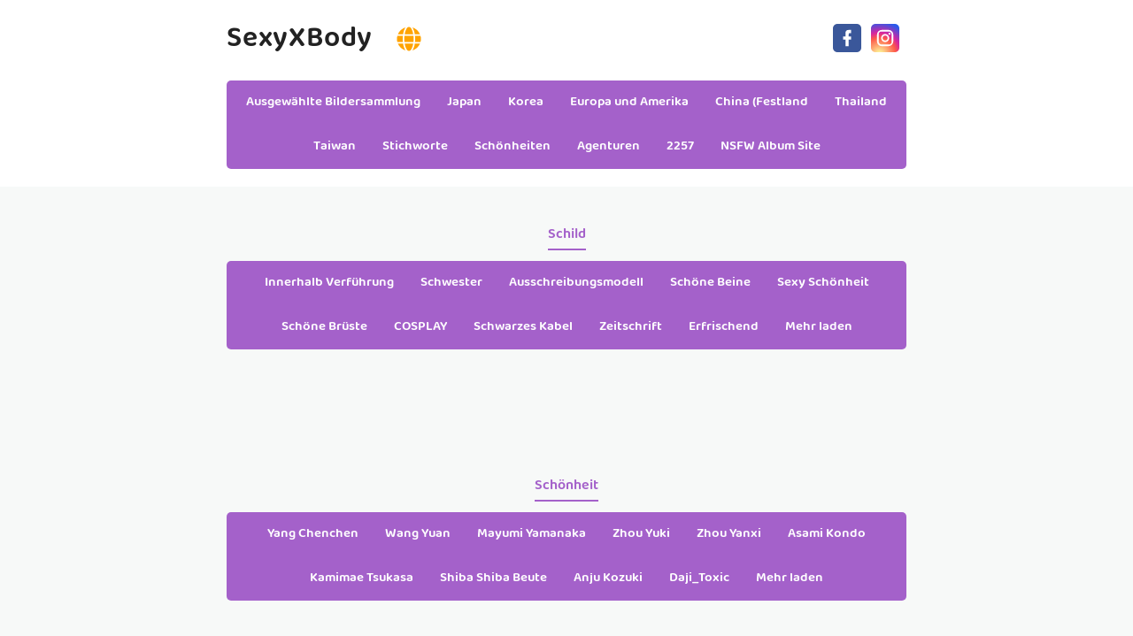

--- FILE ---
content_type: text/html; charset=utf-8
request_url: https://de.sexyxbody.com/sexy_actor/ln07fkq
body_size: 6216
content:


<!DOCTYPE html>
<html lang="de" prefix="og: https://ogp.me/ns#">
<head>
	<meta charset="utf-8">
		<meta name="viewport" content="width=device-width, initial-scale=1, shrink-to-fit=no">
	<meta name="theme-color" content="#ccebf6">
	<link rel="icon" href="https://res.sexyxbody.com/sexyxbody/favicon.ico" type="image/x-icon">
	<meta property="og:type" content="website">
	<meta property="og:site_name" content="SexyXBody.Com">
	<title>Sch&#xF6;nheit: SFES - Seite 1,SexyXBody Ultra HD Million Beauty Sexy Bildersammlung</title>
        <meta property="og:title" content="Sch&#xF6;nheit: SFES - Seite 1,SexyXBody Ultra HD Million Beauty Sexy Bildersammlung">
	<link rel="alternate" hreflang="zh-cn" href="https://cn.sexyxbody.com/sexy_actor/ln07fkq"><link rel="alternate" hreflang="zh-tw" href="https://tw.sexyxbody.com/sexy_actor/ln07fkq"><link rel="alternate" hreflang="zh-hk" href="https://tw.sexyxbody.com/sexy_actor/ln07fkq"><link rel="alternate" hreflang="zh-sg" href="https://tw.sexyxbody.com/sexy_actor/ln07fkq"><link rel="alternate" hreflang="en" href="https://en.sexyxbody.com/sexy_actor/ln07fkq"><link rel="alternate" hreflang="ja" href="https://ja.sexyxbody.com/sexy_actor/ln07fkq"><link rel="alternate" hreflang="ko" href="https://ko.sexyxbody.com/sexy_actor/ln07fkq"><link rel="alternate" hreflang="ru" href="https://ru.sexyxbody.com/sexy_actor/ln07fkq"><link rel="alternate" hreflang="de" href="https://de.sexyxbody.com/sexy_actor/ln07fkq"><link rel="alternate" hreflang="fr" href="https://fr.sexyxbody.com/sexy_actor/ln07fkq"><link rel="alternate" hreflang="es" href="https://es.sexyxbody.com/sexy_actor/ln07fkq"><link rel="alternate" hreflang="pt" href="https://pt.sexyxbody.com/sexy_actor/ln07fkq"><link rel="alternate" hreflang="it" href="https://it.sexyxbody.com/sexy_actor/ln07fkq"><link rel="alternate" hreflang="nl" href="https://nl.sexyxbody.com/sexy_actor/ln07fkq"><link rel="alternate" hreflang="pl" href="https://pl.sexyxbody.com/sexy_actor/ln07fkq"><link rel="alternate" hreflang="id" href="https://id.sexyxbody.com/sexy_actor/ln07fkq"><link rel="alternate" hreflang="th" href="https://th.sexyxbody.com/sexy_actor/ln07fkq"><link rel="alternate" hreflang="vi" href="https://vi.sexyxbody.com/sexy_actor/ln07fkq"><link rel="alternate" hreflang="x-default" href="https://en.sexyxbody.com/sexy_actor/ln07fkq">
	<meta name="keywords" content="Sch&#xF6;nheit[SFES],SexyXBody Ultra HD Million Beauty Sexy Bildersammlung">
	<meta name="description" content="Sch&#xF6;nheit[SFES] - Seite 1,SexyXBody Ultra HD Million Beauty Sexy Bildersammlung">
<meta property="og:description" content="Sch&#xF6;nheit[SFES] - Seite 1,SexyXBody Ultra HD Million Beauty Sexy Bildersammlung">
	<link rel="canonical" href="https://de.sexyxbody.com/sexy_actor/ln07fkq">
<meta property="og:url" content="https://de.sexyxbody.com/sexy_actor/ln07fkq">
<meta property="og:image" content="https://de.sexyxbody.com/sexyxbody/css/images/favicon_400x400_alpha.png">
<meta property="og:image:width" content="400">
<meta property="og:image:height" content="400">
	<script type="application/ld&#x2B;json"></script>
	<base href="/">
	<!-- Global site tag (gtag.js) - Google Analytics --><script async src="https://www.googletagmanager.com/gtag/js?id=G-V0P4HRP9B4"></script><script>	window.dataLayer = window.dataLayer || [];	function gtag() { dataLayer.push(arguments); }	gtag('js', new Date());	gtag('config', 'G-V0P4HRP9B4');</script>
    <link rel="stylesheet" href="https://res.sexyxbody.com/sexyxbody/css/bootstrap.min.css">
    <link rel="stylesheet" href="https://res.sexyxbody.com/sexyxbody/lib/lightbox2/css/lightbox.min.css">
    <link rel="stylesheet" href="https://res.sexyxbody.com/sexyxbody/css/flickity.min.css">
	<link rel="preconnect" href="https://fonts.googleapis.com">
	<link rel="preconnect" href="https://fonts.gstatic.com" crossorigin>
	<link href="https://fonts.googleapis.com/css2?family=Open+Sans&display=swap" rel="stylesheet">
	<link href="https://res.sexyxbody.com/sexyxbody/css/icomoon/style.css" rel="stylesheet">
	<link rel="stylesheet" href="https://res.sexyxbody.com/sexyxbody/lib/jquery-modal/jquery.modal.min.css?v=20260131045243">
	<link rel="stylesheet" href="https://res.sexyxbody.com/sexyxbody/components.min.css?v=20260131045243">
	<link rel="alternate" type="application/rss+xml" title="RSS Feed for sexyxbody.com" href="https://rss.sexyxbody.com/api/de/rss">
	<style>
		.lg-has-iframe {
			position: absolute;
			top: 0px;
			bottom: 0px;
		}

		iframe.lg-object {
			width: 400px !important;
			height: 800px !important;
			margin-top: 0px !important;
		}
	</style>
		<script defer type='text/javascript' src='//t84c3srgclc9.com/29/e0/61/29e061b9f145cdaa2603bb17067e3d46.js'></script>
</head>
<body>
	<div id="root">
	<div id="languages-menu-0bfd43faa63fcd8b78ea1b04cca69a8543def36d"><div class><div class="language-item"><a class="on-popunder" id="3ea982e2-73ba-43c3-a40b-ddbc890edcfa" href="https://cn.sexyxbody.com/sexy_actor/ln07fkq">&#x7B80;&#x4F53;&#x4E2D;&#x6587;</a></div><div class="language-item"><a class="on-popunder" id="7a96cfe9-5234-4ceb-a477-2a233598767e" href="https://tw.sexyxbody.com/sexy_actor/ln07fkq">&#x7E41;&#x9AD4;&#x4E2D;&#x6587;</a></div><div class="language-item"><a class="on-popunder" id="c1a129aa-5c31-4e26-8fe4-5f82e79edd6d" href="https://en.sexyxbody.com/sexy_actor/ln07fkq">English</a></div><div class="language-item"><a class="on-popunder" id="a7694d7e-e534-4feb-b8e9-430fad0a4cc5" href="https://ja.sexyxbody.com/sexy_actor/ln07fkq">&#x65E5;&#x672C;&#x8A9E;</a></div><div class="language-item"><a class="on-popunder" id="cd1f7801-ffbe-4006-b0e4-dbd745a5dcf3" href="https://ko.sexyxbody.com/sexy_actor/ln07fkq">&#xD55C;&#xAD6D;&#xC5B4;</a></div><div class="language-item"><a class="on-popunder" id="604eb3da-396e-4f57-808a-352288039428" href="https://id.sexyxbody.com/sexy_actor/ln07fkq">Bahasa Indonesia</a></div><div class="language-item"><a class="on-popunder" id="bd7e91c3-6951-4b12-b1e8-c6a3004ed299" href="https://th.sexyxbody.com/sexy_actor/ln07fkq">&#xE44;&#xE17;&#xE22;</a></div><div class="language-item"><a class="on-popunder" id="f255b0df-28d6-40bd-a178-d3c10d3daa0f" href="https://vi.sexyxbody.com/sexy_actor/ln07fkq">Ti&#x1EBF;ng Vi&#x1EC7;t</a></div><div class="language-item"><a class="on-popunder" id="86ba7ab2-eedc-4fec-adb1-9d2fbc21bfe1" href="https://ru.sexyxbody.com/sexy_actor/ln07fkq">P&#x443;&#x441;&#x441;&#x43A;&#x438;&#x439;</a></div><div class="language-item"><a class="on-popunder" id="0fe89f89-e0ba-43c6-8ab9-77a645f8b0f1" href="https://de.sexyxbody.com/sexy_actor/ln07fkq">Deutsche</a></div><div class="language-item"><a class="on-popunder" id="3ecdf556-d25a-4a42-9d37-6513cf9e699f" href="https://fr.sexyxbody.com/sexy_actor/ln07fkq">Fran&#xE7;ais</a></div><div class="language-item"><a class="on-popunder" id="00c13daf-847d-4ae3-a195-4d4d0e43fbc9" href="https://es.sexyxbody.com/sexy_actor/ln07fkq">Espa&#xF1;ol</a></div><div class="language-item"><a class="on-popunder" id="3ea982e2-73ba-43c3-a40b-ddbc890edcfa" href="https://pt.sexyxbody.com/sexy_actor/ln07fkq">Portugu&#xEA;s</a></div><div class="language-item"><a class="on-popunder" id="903c78bc-22c7-4e2f-89d1-a630932dfe9c" href="https://it.sexyxbody.com/sexy_actor/ln07fkq">Italiano</a></div><div class="language-item"><a class="on-popunder" id="146cba37-eea5-4e19-96da-2694d6d4229d" href="https://nl.sexyxbody.com/sexy_actor/ln07fkq">Nederlands</a></div><div class="language-item"><a class="on-popunder" id="b5fdc0b1-a8e3-4141-94c4-f8f266dc03d8" href="https://pl.sexyxbody.com/sexy_actor/ln07fkq">Polskie</a></div></div>
<img id="close-languages" src="https://res.sexyxbody.com/sexyxbody/css/images/times-circle-regular-pink.svg" style="width:32px;&#xA;&#x9;&#x9;height:32px;&#xA;&#x9;&#x9;background-color: #ffffff;&#xA;&#x9;&#x9;border-radius: 16px;&#xA;&#x9;&#x9;position: absolute;&#xA;&#x9;&#x9;top: 50px;&#xA;&#x9;&#x9;right: 50px;"></div>
	<div class="header-top" id="header-top" itemscope="itemscope" itemtype="https://schema.org/WPHeader"><div class="header-batas"><div class="header-inner-wrap"><div class="header section" id="header"><div class="widget Header" data-version="1" id="Header1"><div id="header-inner"><div class="titlewrapper"><h1 class="title"><a class="on-popunder" href="https://de.sexyxbody.com/" title="SexyXBody"><span itemprop="name">SexyXBody</span></a>
								<img id="open-languages" style="position:relative;left:20px;width:28px;height:28px;" src="https://res.sexyxbody.com/sexyxbody/css/images/globe-solid-pink.svg"></h1></div>
						<div class="descriptionwrapper"><p class="description"><span>System.Func`2[System.String,System.String]</span></p></div></div></div></div></div>
		<div class="social-iconku"><a href="https://www.facebook.com/sharer/sharer.php?u=https%3a%2f%2fde.sexyxbody.com%2fsexy_actor%2fSexyXBody" rel="nofollow noopener" target="_blank" title="Like Our Facebook"><svg style="background: #3a579a;border-radius: 5px;padding: 5px;" viewbox="0 0 24 24"><path d="M17,2V2H17V6H15C14.31,6 14,6.81 14,7.5V10H14L17,10V14H14V22H10V14H7V10H10V6A4,4 0 0,1 14,2H17Z" fill="#ffffff"></path></svg></a>
			<a href="https://www.facebook.com/sharer/sharer.php?u=https%3a%2f%2fde.sexyxbody.com%2fsexy_actor%2fSexyXBody" rel="nofollow noopener" target="_blank" title="Follow Our Instagram"><svg style="background: radial-gradient(circle at 30% 107%, #fdf497 0%, #fdf497 5%, #fd5949 45%,#d6249f 60%,#285AEB 90%);border-radius: 5px;padding: 5px;" viewbox="0 0 24 24"><path d="M7.8,2H16.2C19.4,2 22,4.6 22,7.8V16.2A5.8,5.8 0 0,1 16.2,22H7.8C4.6,22 2,19.4 2,16.2V7.8A5.8,5.8 0 0,1 7.8,2M7.6,4A3.6,3.6 0 0,0 4,7.6V16.4C4,18.39 5.61,20 7.6,20H16.4A3.6,3.6 0 0,0 20,16.4V7.6C20,5.61 18.39,4 16.4,4H7.6M17.25,5.5A1.25,1.25 0 0,1 18.5,6.75A1.25,1.25 0 0,1 17.25,8A1.25,1.25 0 0,1 16,6.75A1.25,1.25 0 0,1 17.25,5.5M12,7A5,5 0 0,1 17,12A5,5 0 0,1 12,17A5,5 0 0,1 7,12A5,5 0 0,1 12,7M12,9A3,3 0 0,0 9,12A3,3 0 0,0 12,15A3,3 0 0,0 15,12A3,3 0 0,0 12,9Z" fill="#ffffff"></path></svg></a></div>
		<div id="navigation"><nav class="main-nav" itemscope="itemscope" itemtype="https://schema.org/SiteNavigationElement" role="navigation"><ul class="menu"><li><a class="on-popunder" itemprop="url" href="https://de.sexyxbody.com/" title="Ausgew&#xE4;hlte Bildersammlung"><span itemprop="name">Ausgew&#xE4;hlte Bildersammlung</span></a></li><li><a class="on-popunder" itemprop="url" href="https://de.sexyxbody.com/zone_detail/jrnmnh1" title="Japan"><span itemprop="name">Japan</span></a></li><li><a class="on-popunder" itemprop="url" href="https://de.sexyxbody.com/zone_detail/o60osxi" title="Korea"><span itemprop="name">Korea</span></a></li><li><a class="on-popunder" itemprop="url" href="https://de.sexyxbody.com/zone_detail/jllgygc" title="Europa und Amerika"><span itemprop="name">Europa und Amerika</span></a></li><li><a class="on-popunder" itemprop="url" href="https://de.sexyxbody.com/zone_detail/iyvaahe" title="China (Festland"><span itemprop="name">China (Festland</span></a></li><li><a class="on-popunder" itemprop="url" href="https://de.sexyxbody.com/zone_detail/jyt7q2o" title="Thailand"><span itemprop="name">Thailand</span></a></li><li><a class="on-popunder" itemprop="url" href="https://de.sexyxbody.com/zone_detail/ouz5i1j" title="Taiwan"><span itemprop="name">Taiwan</span></a></li><li><a class="on-popunder" itemprop="url" href="https://de.sexyxbody.com/tag_list/" title="Stichworte"><span itemprop="name">Stichworte</span></a></li><li><a class="on-popunder" itemprop="url" href="https://de.sexyxbody.com/actor_list/" title="Sch&#xF6;nheiten"><span itemprop="name">Sch&#xF6;nheiten</span></a></li><li><a class="on-popunder" itemprop="url" href="https://de.sexyxbody.com/maker_list/" title="Agenturen"><span itemprop="name">Agenturen</span></a></li><li><a class="on-popunder" itemprop="url" href="https://de.sexyxbody.com/l2257" title="2257"><span itemprop="name">2257</span></a></li><li><a class="on-popunder" itemprop="url" href="https://peachgirlz.com" title="NSFW Album Site"><span itemprop="name">NSFW Album Site</span></a></li></ul></nav></div></div></div>
<div class="clear"></div>
				<div id="div-vs-ads-left" style="float: left;
								position: absolute;
								left: calc(50% - 548px);
								top: 233px;">
									<div style="width:160px;height:600px;margin-bottom:5px;">
										<script type="text/javascript">	atOptions = {		'key' : '76eb9480ae50d66674c8707692d44843',		'format' : 'iframe',		'height' : 600,		'width' : 160,		'params' : {}	};	document.write('<scr' + 'ipt type="text/javascript" src="http' + (location.protocol === 'https:' ? 's' : '') + '://t84c3srgclc9.com/76eb9480ae50d66674c8707692d44843/invoke.js"></scr' + 'ipt>');</script>
									</div>
				</div>
				<div id="div-vs-ads-right" style="float: right;
								position: absolute;
								right: calc(50% - 548px);
								top: 233px;">
									<div style="width:160px;height:600px;margin-bottom:5px;">
										<script type="text/javascript">	atOptions = {		'key' : '76eb9480ae50d66674c8707692d44843',		'format' : 'iframe',		'height' : 600,		'width' : 160,		'params' : {}	};	document.write('<scr' + 'ipt type="text/javascript" src="http' + (location.protocol === 'https:' ? 's' : '') + '://t84c3srgclc9.com/76eb9480ae50d66674c8707692d44843/invoke.js"></scr' + 'ipt>');</script>
									</div>
				</div>
	<a name="list"></a>
<div id="wrapper-sexyxbody"><div id="sexyxbody"><div class="header no-items section" id="topwrapp"></div></div>
	<div id="content-wrapper-sexyxbody"><div id="main-wrapper-sexyxbody"><minisitesearchbar></minisitesearchbar>
			<div class="clear"></div>
			<div class="main section" id="main"><div class="widget Blog" data-version="1" id="Blog1">
					<div class="blog-feeds"></div></div></div></div>
		<div class="clear">&nbsp;</div></div>
	<minisitepopularlist></minisitepopularlist>

<div style="text-align: center;display:inline-block;width:100%;"><h2 style="&#xA;&#x9;&#x9;&#x9;position: relative;&#xA;&#x9;&#x9;&#x9;overflow: hidden;&#xA;&#x9;&#x9;&#x9;margin: 0 auto 5px auto;&#xA;&#x9;&#x9;&#x9;color: #A461CA;&#xA;&#x9;&#x9;&#x9;display: inline-block;&#xA;&#x9;&#x9;&#x9;z-index: 1;&#xA;&#x9;&#x9;&#x9;padding: 3px 0;&#xA;&#x9;&#x9;&#x9;font-size: 16px;&#xA;&#x9;&#x9;&#x9;border-bottom: 2px solid;&#xA;&#x9;&#x9;">Schild</h2></div>
<div class="containerna" id="Sidebarku1" itemscope="itemscope" itemtype="https://schema.org/WPSideBar" role="complementary"><div class="sidebar section" id="sidebar1"><div class="widget Label" data-version="1" id="Label1"><h2>Schild</h2>
			<div class="widget-content list-label-widget-content"><ul><li><a dir="ltr" class="on-popunder" href="/tag_detail/olhflyl">Innerhalb Verf&#xFC;hrung</a></li><li><a dir="ltr" class="on-popunder" href="/tag_detail/2reu3xu">Schwester</a></li><li><a dir="ltr" class="on-popunder" href="/tag_detail/ex7fukt">Ausschreibungsmodell</a></li><li><a dir="ltr" class="on-popunder" href="/tag_detail/iknw5pq">Sch&#xF6;ne Beine</a></li><li><a dir="ltr" class="on-popunder" href="/tag_detail/i0ssmzq">Sexy Sch&#xF6;nheit</a></li><li><a dir="ltr" class="on-popunder" href="/tag_detail/jdgcynv">Sch&#xF6;ne Br&#xFC;ste</a></li><li><a dir="ltr" class="on-popunder" href="/tag_detail/ou1pkhv">COSPLAY</a></li><li><a dir="ltr" class="on-popunder" href="/tag_detail/uacoywu">Schwarzes Kabel</a></li><li><a dir="ltr" class="on-popunder" href="/tag_detail/lhrqv3f">Zeitschrift</a></li><li><a dir="ltr" class="on-popunder" href="/tag_detail/l8lb65m">Erfrischend</a></li><li><a dir="ltr" class="on-popunder" href="/tag_list">Mehr laden</a></li></ul></div></div></div></div>
<div class="clear"></div><div style="text-align:center;margin-bottom:10px;margin-top:10px;width:100%;height:110px;"><ins class="eas6a97888e" data-zoneid="4685576"></ins></div><minisiterelatedlist></minisiterelatedlist>

<div style="text-align: center;display:inline-block;width:100%;"><h2 style="&#xA;&#x9;&#x9;&#x9;position: relative;&#xA;&#x9;&#x9;&#x9;overflow: hidden;&#xA;&#x9;&#x9;&#x9;margin: 0 auto 5px auto;&#xA;&#x9;&#x9;&#x9;color: #A461CA;&#xA;&#x9;&#x9;&#x9;display: inline-block;&#xA;&#x9;&#x9;&#x9;z-index: 1;&#xA;&#x9;&#x9;&#x9;padding: 3px 0;&#xA;&#x9;&#x9;&#x9;font-size: 16px;&#xA;&#x9;&#x9;&#x9;border-bottom: 2px solid;&#xA;&#x9;&#x9;">Sch&#xF6;nheit</h2></div>
<div class="containerna" id="Sidebarku2" itemscope="itemscope" itemtype="https://schema.org/WPSideBar" role="complementary"><div class="sidebar section" id="sidebar2"><div class="widget Label" data-version="1" id="Label2"><h2>Sch&#xF6;nheit</h2>
			<div class="widget-content list-label-widget-content"><ul><li><a dir="ltr" class="on-popunder" href="/sexy_actor/omznm60">Yang Chenchen</a></li><li><a dir="ltr" class="on-popunder" href="/sexy_actor/ihtlce2">Wang Yuan</a></li><li><a dir="ltr" class="on-popunder" href="/sexy_actor/23oxon1">Mayumi Yamanaka</a></li><li><a dir="ltr" class="on-popunder" href="/sexy_actor/ek1ctq8">Zhou Yuki</a></li><li><a dir="ltr" class="on-popunder" href="/sexy_actor/jha76p1">Zhou Yanxi</a></li><li><a dir="ltr" class="on-popunder" href="/sexy_actor/205a4ns">Asami Kondo</a></li><li><a dir="ltr" class="on-popunder" href="/sexy_actor/ujhzzkd">Kamimae Tsukasa</a></li><li><a dir="ltr" class="on-popunder" href="/sexy_actor/e7zb294">Shiba Shiba Beute</a></li><li><a dir="ltr" class="on-popunder" href="/sexy_actor/umynwyj">Anju Kozuki</a></li><li><a dir="ltr" class="on-popunder" href="/sexy_actor/idtb4eq">Daji_Toxic</a></li><li><a dir="ltr" class="on-popunder" href="/actor_list">Mehr laden</a></li></ul></div></div></div></div>
<div class="clear"></div><div style="text-align:center;margin-bottom:10px;margin-top:10px;width:100%;height:110px;"><ins class="eas6a97888e" data-zoneid="4685576"></ins></div><div style="text-align: center;display:inline-block;width:100%;"><h2 style="&#xA;&#x9;&#x9;&#x9;position: relative;&#xA;&#x9;&#x9;&#x9;overflow: hidden;&#xA;&#x9;&#x9;&#x9;margin: 0 auto 5px auto;&#xA;&#x9;&#x9;&#x9;color: #A461CA;&#xA;&#x9;&#x9;&#x9;display: inline-block;&#xA;&#x9;&#x9;&#x9;z-index: 1;&#xA;&#x9;&#x9;&#x9;padding: 3px 0;&#xA;&#x9;&#x9;&#x9;font-size: 16px;&#xA;&#x9;&#x9;&#x9;border-bottom: 2px solid;&#xA;&#x9;&#x9;">Agentur</h2></div>
<div class="containerna" id="Sidebarku3" itemscope="itemscope" itemtype="https://schema.org/WPSideBar" role="complementary"><div class="sidebar section" id="sidebar3"><div class="widget Label" data-version="1" id="Label3"><h2>Agentur</h2>
			<div class="widget-content list-label-widget-content"><ul><li><a dir="ltr" class="on-popunder" href="/maker_detail/emf8dq3">Showman</a></li><li><a dir="ltr" class="on-popunder" href="/maker_detail/o65i9hd">Netzwerksch&#xF6;nheit</a></li><li><a dir="ltr" class="on-popunder" href="/maker_detail/jtxsazn">Youguo Kreis Liebe Stunner</a></li><li><a dir="ltr" class="on-popunder" href="/maker_detail/2f1fkz9">LovePop</a></li><li><a dir="ltr" class="on-popunder" href="/maker_detail/u14hutc">DGC</a></li><li><a dir="ltr" class="on-popunder" href="/maker_detail/ia4l3wf">Li Kabinett</a></li><li><a dir="ltr" class="on-popunder" href="/maker_detail/u496tza">Minisuka.tv</a></li><li><a dir="ltr" class="on-popunder" href="/maker_detail/et9pbr5">RQ-STAR</a></li><li><a dir="ltr" class="on-popunder" href="/maker_detail/l9ii46v">Seltsam und interessant</a></li><li><a dir="ltr" class="on-popunder" href="/maker_detail/jgvuxiz">Digi-Gra</a></li><li><a dir="ltr" class="on-popunder" href="/maker_list">Mehr laden</a></li></ul></div></div></div></div>
<div class="clear"></div><div style="text-align:center;margin-bottom:10px;margin-top:10px;width:100%;height:110px;"><ins class="eas6a97888e" data-zoneid="4685576"></ins></div></div>
	<button type="button" class="btn-floating btn-lg" id="btn-back-to-top" style="z-index: 100000;&#xA;                padding-top: 5px;&#xA;                padding-left: 10px;&#xA;                border-radius: 24px;&#xA;                padding-right: 10px;&#xA;                padding-bottom: 8px;border-radius: 24px;color: #fff;background-color: #47c2dc;border-color: #47c2dc;"><img src="https://res.sexyxbody.com/sexyxbody/css/images/arrow-up-solid.svg" width="24px" height="24px" alt="Goto Top"></button>
	<div class="loading" style="display:block;"><img src="https://res.sexyxbody.com/sexyxbody/css/images/loading_200x200.svg" width="200px" height="200px" alt="Loading"></div>
	<div id="footer-wrap" itemscope="itemscope" itemtype="https://schema.org/WPFooter"><div id="footer2">
		Copyright © 2020-2026
		<a href="https://de.sexyxbody.com/" itemprop="url" title="SexyXBody"><span itemprop="copyrightHolder">SexyXBody</span></a> All rights reserved. 
		<span id="secureid">Created by <a href="https://de.sexyxbody.com/" rel="nofollow noopener" target="_blank" title="UniStudio">UniStudio</a></span></div></div>
	</div>
	<ins class="eas6a97888e" data-zoneid="4685590"></ins>
<script defer type='text/javascript' src='//t84c3srgclc9.com/e1/31/d4/e131d4c43479144b423c6f18b4129f4b.js'></script>
	<script src="https://res.sexyxbody.com/sexyxbody/js/jquery.min.js"></script>
	<script src="https://res.sexyxbody.com/sexyxbody/js/bootstrap.min.js"></script>
	<script src="https://res.sexyxbody.com/sexyxbody/lib/lightbox2/js/lightbox.min.js"></script>
	<script src="https://res.sexyxbody.com/sexyxbody/lib/jquery-modal/jquery.modal.min.js?v=20260131045243"></script>
	<script src="https://res.sexyxbody.com/sexyxbody/components.min.js?v=20260131045243"></script>
	<script type="text/javascript">
		$.ajaxSetup({cache: true});
		$.getScript( "https://res.sexyxbody.com/sexyxbody/js/lazyload.min.js", function( data, textStatus, jqxhr ) {
			let images = document.querySelectorAll("img.lazyloaded");
			lazyload(images);
		});
		const bindLoading = function()
		{
			$('a[unload!="on"]').on('click',function(){
				setLoadingStatus(true);
			});
		};
		$(document).ready(function(){
			$(window).scroll(function() {
				//debugger;
				var left = $("#left");
				var right = $("#right");

				var currentTop = $(document).scrollTop();
				if(left && right && left.length === 1 && right.length === 1)
				{
					var scrollTop = currentTop + 50;
					//console.log(scrollTop);
					left.css( "top", scrollTop + "px" ); //.fadeOut( "slow" );
					right.css( "top", scrollTop + "px" ); //.fadeOut( "slow" );
				}
			});
			bindLoading();
			//setTimeout(function(){
			setLoadingStatus(false);
			//},1000*3);
			setInterval(function(){
				//console.log("Set loading false");
				setLoadingStatus(false);
			},1000*5);
			if(regNavMenus) regNavMenus();
			if(gotoTag) gotoTag();

			$("#btSearch").click(function(){
				setLoadingStatus(true);
				var searchPath = $("#hidSearchPath").val();
				var searchKey = $("#txtSearchKey").val();
				window.location.href = searchPath + "/" + encodeURIComponent(searchKey);
				return false;
			});
			$("#txtSearchKey").keypress(function (e) {
			  if (e.which == 13) {
				$("#btSearch").click();
				return false;    
			  }
			});
			
			$("#aDownload").click(function(){
				const rIframeSrc = $('#hIframeSrc').val();
				$('#rIframe').attr('src',rIframeSrc);
				$("#ex1").jqmodal();
				return false;
			});

			window.onscroll = function() {
				var adContainerLeft = document.getElementById("div-vs-ads-left");
				var adContainerRight = document.getElementById("div-vs-ads-right");

				if (adContainerLeft && adContainerRight) {
					var scrollPosition = window.scrollY || document.documentElement.scrollTop;

					var newTop = 233 + scrollPosition; // 233 是初始的 top 值
					adContainerLeft.style.top = newTop + "px";
					adContainerRight.style.top = newTop + "px";
				}
			};
		});
	</script>
	
	<div id="histats_counter"></div>
	<script type="text/javascript">var _Hasync= _Hasync|| [];
	_Hasync.push(['Histats.startgif', '1,4654236,4,10046,"div#histatsC {position: absolute;top:0px;left:0px;}body>div#histatsC {position: fixed;}"']);
	_Hasync.push(['Histats.fasi', '1']);
	_Hasync.push(['Histats.track_hits', '']);
	(function() {
	var hs = document.createElement('script'); hs.type = 'text/javascript'; hs.async = true;
	hs.src = ('//s10.histats.com/js15_gif_as.js');
	(document.getElementsByTagName('head')[0] || document.getElementsByTagName('body')[0]).appendChild(hs);
	})();</script>
	<noscript><a href="/" alt="" target="_blank"><div id="histatsC"><img border="0" src="//s4is.histats.com/stats/i/4654236.gif?4654236&103"></div></a>
	</noscript>
<script defer src="https://static.cloudflareinsights.com/beacon.min.js/vcd15cbe7772f49c399c6a5babf22c1241717689176015" integrity="sha512-ZpsOmlRQV6y907TI0dKBHq9Md29nnaEIPlkf84rnaERnq6zvWvPUqr2ft8M1aS28oN72PdrCzSjY4U6VaAw1EQ==" data-cf-beacon='{"version":"2024.11.0","token":"6fbbfe9f96f445e8a7cbf58357f53b52","r":1,"server_timing":{"name":{"cfCacheStatus":true,"cfEdge":true,"cfExtPri":true,"cfL4":true,"cfOrigin":true,"cfSpeedBrain":true},"location_startswith":null}}' crossorigin="anonymous"></script>
</body>
</html>

